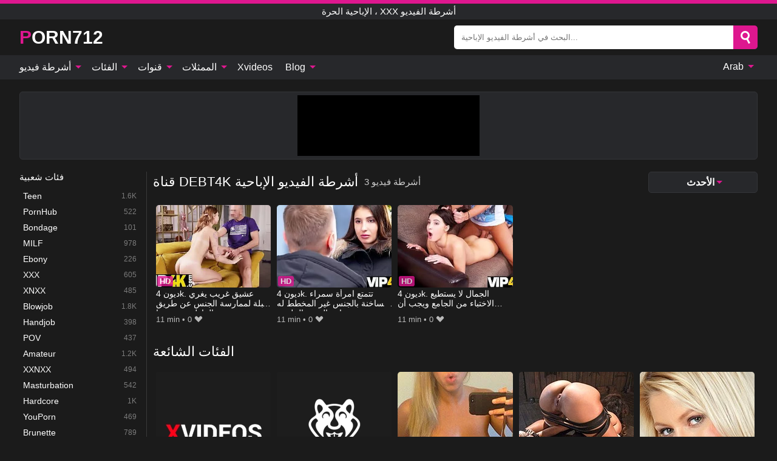

--- FILE ---
content_type: text/html; charset=UTF-8
request_url: https://porn712.com/ar/channel/debt4k
body_size: 12824
content:
<!DOCTYPE html><html lang="ar" translate="no"><head><meta http-equiv="Content-Type" content="text/html; charset=utf-8"/><meta name="viewport" content="width=device-width, initial-scale=1"><title>قناة DEBT4K مواد إباحية مجانية ، XXX مقاطع فيديو مع قناة DEBT4K</title><meta name="description" content="شاهد مواد إباحية مجانية قناة DEBT4K على أفضل أنبوب XXX وبأعلى جودة. لدينا مقاطع فيديو XXX جديدة يوميًا مع قناة DEBT4K مجانًا لك. تابع مقاطع الفيديو الإباحية الخاصة بنا قناة DEBT4K الآن."><meta name="keywords" content="قناة,debt4k,مواد,إباحية,مجانية,مقاطع,فيديو,مع,الإباحية,الحرة,أشرطة,الفيديو"><meta name="robots" content="max-image-preview:large"><script type="application/ld+json">{"@context":"https://schema.org","@type":"BreadcrumbList","itemListElement":[{"@type":"ListItem","position":1,"item":{"@id":"https://porn712.com/ar","name":"PORN712.COM","image":"https://porn712.com/i/images/cover.jpg"}},{"@type":"ListItem","position":2,"item":{"@id":"https://porn712.com/ar/channel/debt4k","name":"DEBT4K"}}]}</script><meta property="og:title" content="قناة DEBT4K مواد إباحية مجانية ، XXX مقاطع فيديو مع قناة DEBT4K"><meta property="og:site_name" content="PORN712.COM"><meta property="og:url" content="https://porn712.com/ar/channel/debt4k"><meta property="og:description" content="شاهد مواد إباحية مجانية قناة DEBT4K على أفضل أنبوب XXX وبأعلى جودة. لدينا مقاطع فيديو XXX جديدة يوميًا مع قناة DEBT4K مجانًا لك. تابع مقاطع الفيديو الإباحية الخاصة بنا قناة DEBT4K الآن."><meta property="og:type" content="website"><meta property="og:image" content="https://porn712.com/i/images/cover.jpg"><meta name="twitter:card" content="summary_large_image"><meta name="twitter:site" content="PORN712.COM"><meta name="twitter:title" content="قناة DEBT4K مواد إباحية مجانية ، XXX مقاطع فيديو مع قناة DEBT4K"><meta name="twitter:description" content="شاهد مواد إباحية مجانية قناة DEBT4K على أفضل أنبوب XXX وبأعلى جودة. لدينا مقاطع فيديو XXX جديدة يوميًا مع قناة DEBT4K مجانًا لك. تابع مقاطع الفيديو الإباحية الخاصة بنا قناة DEBT4K الآن."><meta name="twitter:image" content="https://porn712.com/i/images/cover.jpg"><link href="/i/images/cover.jpg" rel="image_src"><link rel="icon" type="image/jpg" href="/i/images/ico_logo.jpg"><link rel="shortcut icon" type="image/jpg" href="/i/images/ico.jpg"><link rel="apple-touch-icon" type="image/jpg" href="/i/images/ico_logo.jpg"><meta name="theme-color" content="#161616"><link rel="canonical" href="https://porn712.com/ar/channel/debt4k"><meta name="rating" content="adult"><meta name="rating" content="RTA-5042-1996-1400-1577-RTA"><link rel="preconnect" href="//mc.yandex.ru"><link rel="preconnect" href="//pgnasmcdn.click"><link rel="alternate" href="https://porn712.com/channel/debt4k" hreflang="x-default"><link rel="alternate" href="https://porn712.com/ar/channel/debt4k" hreflang="ar"><link rel="alternate" href="https://porn712.com/bn/channel/debt4k" hreflang="bn"><link rel="alternate" href="https://porn712.com/de/channel/debt4k" hreflang="de"><link rel="alternate" href="https://porn712.com/channel/debt4k" hreflang="en"><link rel="alternate" href="https://porn712.com/es/channel/debt4k" hreflang="es"><link rel="alternate" href="https://porn712.com/fr/channel/debt4k" hreflang="fr"><link rel="alternate" href="https://porn712.com/hi/channel/debt4k" hreflang="hi"><link rel="alternate" href="https://porn712.com/id/channel/debt4k" hreflang="id"><link rel="alternate" href="https://porn712.com/it/channel/debt4k" hreflang="it"><link rel="alternate" href="https://porn712.com/ja/channel/debt4k" hreflang="ja"><link rel="alternate" href="https://porn712.com/nl/channel/debt4k" hreflang="nl"><link rel="alternate" href="https://porn712.com/pl/channel/debt4k" hreflang="pl"><link rel="alternate" href="https://porn712.com/pt/channel/debt4k" hreflang="pt"><link rel="alternate" href="https://porn712.com/ro/channel/debt4k" hreflang="ro"><link rel="alternate" href="https://porn712.com/ru/channel/debt4k" hreflang="ru"><link rel="alternate" href="https://porn712.com/tr/channel/debt4k" hreflang="tr"><link rel="alternate" href="https://porn712.com/zh/channel/debt4k" hreflang="zh"><style>html{font-family:-apple-system,BlinkMacSystemFont,Segoe UI,Roboto,Oxygen,Ubuntu,Cantarell,Fira Sans,Droid Sans,Helvetica Neue,sans-serif}body{background:#1b1b1b;min-width:320px;margin:auto;color:#fff}a{text-decoration:none;outline:none;color:#1b1b1b}input,textarea,select,option,button{outline:none;font-family:-apple-system,BlinkMacSystemFont,Segoe UI,Roboto,Oxygen,Ubuntu,Cantarell,Fira Sans,Droid Sans,Helvetica Neue,sans-serif}*{-webkit-box-sizing:border-box;-moz-box-sizing:border-box;box-sizing:border-box}::placeholder{opacity:1}.ico-bottom-arrow{width:0;height:0;border-left:5px solid transparent;border-right:5px solid transparent;border-bottom:5px solid #DE178F;display:inline-block;margin-bottom:3px;margin-left:3px;margin-right:-4px;transform:rotate(180deg)}.top{background:#27282b;text-align:center}.top:before{content:"";width:100%;height:6px;display:block;background:#DE178F}.top h1,.top b{font-weight:500;color:#fff;font-size:15px;text-transform:uppercase;margin:0;padding:4px 0;display:block}.fx{display:-webkit-box;display:-moz-box;display:-ms-flexbox;display:-webkit-flex;display:flex}.fx-c{-ms-flex-align:center;-webkit-align-items:center;-webkit-box-align:center;align-items:center}.fx-w{flex-wrap:wrap;justify-content:space-between}header{width:95%;max-width:1340px;margin:auto;padding:10px 0}header .icon-menu,header .icon-search,header .sort{display:none}header .logo b{display:block;font-size:30px;color:#fff;text-transform:uppercase}header .logo b:first-letter{color:#DE178F}header form{margin-left:auto;width:50%;max-width:500px;position:relative}header form .box{border-radius:5px;padding:0}header form input{background:#fff;border:0;color:#050505;padding:12px;width:100%;border-radius:5px;border-top-right-radius:0;border-bottom-right-radius:0;align-self:stretch}header form button{background:#DE178F;border:0;position:relative;cursor:pointer;outline:none;text-indent:-99999px;border-radius:5px;border-top-left-radius:0;border-bottom-left-radius:0;width:42px;align-self:stretch}header form button:before{content:"";position:absolute;top:9px;left:12px;width:9px;height:9px;background:transparent;border:3px solid #fff;border-radius:50%}header form button:after{content:"";width:9px;height:3px;background:#fff;position:absolute;transform:rotate(63deg);top:24px;left:20px}header form .resultDiv{display:none;position:absolute;top:50px;background:#fff;width:100%;max-height:350px;overflow:hidden;overflow-y:auto;z-index:114;left:0;padding:10px;transition:.4s;border-radius:5px;color:#050505}header form .resultDiv a{display:block;text-align:left;padding:5px;color:#050505;font-weight:600;text-decoration:none;font-size:14px}header form .resultDiv a:hover{text-decoration:underline}header form .resultDiv .title{display:block;background:#27282b;padding:10px;border-radius:5px;color:#fff}nav{background:#27282b;display:block;width:100%}nav ul{width:95%;max-width:1340px;display:block;margin:auto;padding:0;list-style:none;position:relative;z-index:113}nav ul li{display:inline-block}nav ul li .mask{display:none}nav ul a{color:#fff;padding:.65em .65em;text-decoration:none;display:inline-block}nav>ul>li:first-child>a{padding-left:0}@media screen and (min-width:840px){nav ul li:hover a{color:#DE178F}nav ul li>ul{display:none}nav ul li:hover>ul{display:block;position:absolute;width:100%;left:0;top:40px;background:#27282b;border:1px solid #343539;border-radius:5px;padding:4px}nav ul li:hover>ul a{padding:.3em .35em;margin:.35em;color:#fff}nav ul li>ul a:hover{color:#DE178F}nav ul .lang:hover>ul{width:400px;right:0;left:unset;display:flex;flex-wrap:wrap;justify-content:space-between}nav ul .lang:hover>ul a{padding:0;border:0;display:block;font-size:13px}}nav ul li>ul:not(.nl) li:last-child a{background:#DE178F;border-radius:5px;color:#fff}nav ul .lang{float:right;position:relative}nav ul .lang li{display:block;flex:1 1 25%}nav ul .lang:hover>ul a:last-child{background:transparent}nav ul .lang:hover>ul a:last-child:hover{color:#DE178F}.global-army{width:95%;max-width:1340px;margin:auto;margin-top:20px;border-radius:5px;background:#27282b;border:1px solid #343539;padding:5px;overflow:hidden}.global-army span{display:block;margin:auto;width:300px;min-width:max-content;height:100px;background:#000}.global-army iframe{border:0;width:300px;height:100px;overflow:hidden}.fbar{display:block;width:100%;margin-bottom:15px;text-align:center;background:#27282b;border-radius:5px;padding:7px 4px}.fbar a{display:inline-block;color:#fff;font-size:15px;font-weight:500;text-transform:uppercase}.fbar a:after{content:"\A0•\A0"}.fbar a:last-child:after{content:""}main{width:95%;max-width:1340px;margin:auto;margin-top:20px}main .sidebar{width:240px;min-width:240px;margin-right:20px;border-right:1px solid #3A3A3A;padding-right:20px}main .sidebar .close{display:none}main .sidebar ul{padding:0;margin:0;list-style:none;border-bottom:1px solid #3A3A3A;padding-bottom:10px;margin-bottom:10px}main .sidebar ul:last-child{border-bottom:0;margin-bottom:0}main .sidebar li span{display:block;color:#fff;font-size:15px;font-weight:500;margin-bottom:10px;text-transform:uppercase}main .sidebar li{display:block}main .sidebar li a{display:flex;align-items:center;color:#fff;font-size:14px;padding:4px 6px;border-radius:5px;margin-bottom:2px}main .sidebar li a b{font-weight:400}main .sidebar li a i:last-child{margin-left:auto;font-size:12px;color:#7C7C7C}main .sidebar li:not(.more):hover a{background:#27282b;color:#DE178F}main .sidebar li:not(.more):hover a i:last-child{color:#fff}main .sidebar .more a{display:block;background:#DE178Fb5;color:#fff;text-align:center;margin-top:10px;border-radius:100px;font-weight:500}main .sidebar .more a:hover{background:#27282b}main .content{width:100%}main .head h1,main .head h2,main .head h3,main .head .sst{margin:0;color:#fff;font-size:22px;font-weight:500}main .head .title span{color:#ccc;margin-left:10px;font-size:15px;margin-right:10px;text-align:center}main .head .sort{margin-left:auto;position:relative;z-index:4;min-width:180px}main .head .sort span{color:#fff;background:#27282b;padding:7px 20px;border-radius:5px;font-weight:600;display:block;width:max-content;min-width:100%;cursor:pointer;text-align:center;border:1px solid #343539}main .head .sort ul{padding:0;margin:0;list-style:none;display:none}main .head .sort.active span{border-bottom-left-radius:0;border-bottom-right-radius:0}main .head .sort.active ul{display:block;position:absolute;top:33px;background:#27282b;width:100%;right:0;border-bottom-left-radius:5px;border-bottom-right-radius:5px;border:1px solid #343539;border-top:0}main .head .sort li{display:block}main .head .sort .disabled{display:none}main .head .sort li a{display:block;padding:5px;text-align:center;color:#fff;font-weight:600;font-size:15px}main .head .sort li a:hover{color:#DE178F}.trend{margin:20px 0}.trend .article{width:20%;margin-bottom:10px;display:inline-block;overflow:hidden;color:#FFF}.trend .article .box{width:95%;margin:auto;overflow:hidden}.trend .article a{display:block;width:100%}.trend .article figure{display:block;position:relative;margin:0;width:100%;height:200px;overflow:hidden;border-radius:5px;background:#27282b}.trend .article figure img{position:absolute;height:100%;min-width:100%;object-fit:cover;position:absolute;transform:translateX(-50%) translateY(-50%);left:50%;top:50%;font-size:0}.trend .article a div{margin-top:5px}.trend .article b{color:#fff;font-weight:500;font-size:15px}.trend .article i:last-child{color:#fff;margin-left:auto;font-weight:500;font-size:15px}.trend .article .ct{display:block;width:100%;height:110px;background:#27282b;position:relative;border-radius:5px;padding:10px}.trend .article .ct h2,.trend .article .ct b{position:absolute;left:50%;top:50%;transform:translateX(-50%) translateY(-50%);font-style:normal;font-size:16px;font-weight:400;letter-spacing:1px;text-align:center;margin:0;max-width:100%;text-overflow:ellipsis;overflow:hidden}.see-button{display:block;position:relative;margin:15px auto}.see-button:before{content:"";position:absolute;left:0;top:50%;transform:translateY(-50%);width:100%;height:2px;background:#3a3a3a;border-radius:10px}.see-button div{display:block;margin:auto;width:max-content;background:#1b1b1b;padding:0 17px;position:relative}.see-button a{display:block;border-radius:100px;padding:8px 17px;color:#fff;font-size:13px;text-transform:uppercase;font-weight:500;background:#DE178Fb5}.see-button a:hover{background:#27282b;color:#fff}.videos{margin:20px 0}.videos:before,.videos:after{content:" ";display:table;width:100%}.videos article{width:20%;height:205px;display:inline-block;overflow:hidden;color:#FFF}.videos article.cat{height:auto}.videos article.cat a{display:block;width:100%}.videos article.cat img{width:100%;height:auto;border-radius:5px}.videos article .box{width:95%;margin:auto;overflow:hidden}.videos article .playthumb{display:block;width:100%;overflow:hidden;height:177px;position:relative}.videos article figure{display:block;position:relative;margin:0;width:100%;height:136px;overflow:hidden;border-radius:5px;background:#27282b}.videos article figure:after{content:"";position:absolute;z-index:2;width:100%;height:100%;left:0;top:0}.videos article figure img{position:absolute;height:100%;min-width:100%;object-fit:cover;transform:translateX(-50%) translateY(-50%);left:50%;top:50%;font-size:0}.videos article .box video{position:absolute;width:100%;min-width:100%;min-height:100%;top:50%;left:50%;transform:translateY(-50%) translateX(-50%);z-index:1;object-fit:cover}.videos article h2,.videos article h3{display:block;display:-webkit-box;padding:0;font-size:.85em;font-weight:500;color:#fff;margin-top:3px;height:36px;margin-bottom:0;line-height:1.2;-webkit-line-clamp:2;-webkit-box-orient:vertical;text-overflow:ellipsis;overflow:hidden}.videos article .hd:before{content:"HD";position:absolute;z-index:3;bottom:2px;left:2px;font-size:13px;font-style:normal;color:#fff;font-weight:600;background:#DE178F;padding:1px 4px;border-radius:3px;transition:all .2s;opacity:.8}.videos article:hover h3{color:#DE178F}.videos article:hover .hd:before{left:-40px}.videos article .end{display:block;overflow:hidden;height:21px}.videos article .end p{display:inline-block;vertical-align:middle;margin:0;text-align:right;color:#bababa;font-size:13px;height:1.8em;line-height:1.8em}.videos article .end a{color:#bababa;font-size:13px;text-decoration:underline;display:inline-block;height:1.8em;line-height:1.8em}.videos article .end p:after{content:'•';margin:0 4px}.videos article .end p:last-child:after{content:'';margin:0}.videos article .heart{position:relative;width:10px;height:10px;display:inline-block;margin-left:2px}.videos article .heart:before,.videos article .heart:after{position:absolute;content:"";left:5px;top:0;width:5px;height:10px;background:#bababa;border-radius:50px 50px 0 0;transform:rotate(-45deg);transform-origin:0 100%}.videos article .heart:after{left:0;transform:rotate(45deg);transform-origin:100% 100%}.nores{width:100%;display:block;background:#27282b;border:1px solid #343539;border-radius:5px;padding:10px;color:#fff;font-size:17px;font-weight:700;text-align:center;text-transform:uppercase;margin:20px auto}.pagination{display:block;width:100%;margin:20px 0;text-align:center}.pagination a,.pagination div,.pagination span{display:inline-block;background:#DE178Fb5;border-radius:5px;padding:10px 15px;color:#fff;font-size:15px;font-weight:600;text-transform:uppercase;margin:0 10px}.pagination div{cursor:pointer}.pagination span{background:#27282b}.pagination a:hover,.pagination div:hover{background:#27282b}.footerDesc{display:block;width:100%;background:#27282b;margin:20px 0;padding:20px;text-align:center;color:#fff;border-radius:5px;font-size:15px}.footerDesc h4{font-size:16px;color:#fff}.lkx{display:block;width:95%;max-width:1340px;margin:auto;margin-top:20px;text-transform:capitalize;-webkit-column-count:5;-moz-column-count:5;column-count:5}.lkx a{color:#fff;font-size:14px;display:inline-block;width:100%;white-space:nowrap;text-overflow:ellipsis;overflow:hidden}.lkx a:hover{color:#DE178F}@media screen and (max-width:880px){.lkx{-webkit-column-count:4;-moz-column-count:4;column-count:4}.lkx a{padding:10px 0}}@media screen and (max-width:680px){.lkx{-webkit-column-count:3;-moz-column-count:3;column-count:3}}@media screen and (max-width:480px){.lkx{-webkit-column-count:2;-moz-column-count:2;column-count:2}}footer{display:block;margin-top:30px;background:#27282b}footer .box{width:95%;max-width:1340px;display:block;margin:auto;padding:20px 0;text-align:center}footer a{color:#fff;font-size:15px;font-weight:700;margin:0 10px}footer .logo{display:block;margin:auto;margin-bottom:20px;width:max-content;max-width:100%}footer .logo b{display:block;font-size:30px;text-transform:uppercase;color:#DE178F}footer p{padding:10px 0;text-align:center;display:block;font-size:12px;margin:auto;color:#ccc}@media screen and (max-width:1300px){main .sidebar{width:210px;min-width:210px;margin-right:10px;padding-right:10px}}@media screen and (max-width:1230px){header .sort{display:block;padding:19px 18px;background:#DE178F;border-radius:4px;margin-left:10px;cursor:pointer}main .sidebar{display:none;position:fixed;top:0;z-index:999;background:#1b1b1b;left:0;width:100%;height:100%;padding:20px;overflow-y:auto}main .sidebar .close{display:block;position:absolute;right:10px;top:10px}main .sidebar .close i{transform:scale(1.5)}}@media screen and (max-width:1070px){.videos article{width:25%}.trend .article{width:25%}}@media screen and (max-width:840px){.top h1,.top b{font-size:13px}header .sort{padding:14px 11px;margin-left:2px}header{position:-webkit-sticky;position:-moz-sticky;position:-ms-sticky;position:-o-sticky;position:sticky;top:0;z-index:999;background:#1b1b1b}header .icon-menu{display:inline-block;height:40px;width:40px;min-width:40px;border-radius:5px;position:relative;padding:7px;cursor:pointer}.bar1,.bar2,.bar3{width:100%;height:3px;background-color:#FFF;margin:5px 0;display:block;border-radius:10px}.bar1{margin-top:3px}.change .bar1{-webkit-transform:rotate(-45deg) translate(-6px,7px);transform:rotate(-45deg) translate(-6px,7px);background-color:#fff}.change .bar2{opacity:0}.change .bar3{-webkit-transform:rotate(45deg) translate(-4px,-6px);transform:rotate(45deg) translate(-4px,-6px);background-color:#fff}header .logo{margin:auto}header form{display:none;position:absolute;left:0;top:60px;width:100%;max-width:100%;background:#1b1b1b;padding-bottom:10px}header .icon-search{display:block;border:0;position:relative;cursor:pointer;outline:none;text-indent:-99999px;width:40px;height:40px}header .icon-search:before{content:"";position:absolute;top:9px;left:12px;width:9px;height:9px;background:transparent;border:3px solid #fff;border-radius:50%}header .icon-search:after{content:"";width:9px;height:3px;background:#fff;position:absolute;transform:rotate(63deg);top:24px;left:20px}header .icon-search.change:before{border:3px solid #DE178F}header .icon-search.change:after{background:#DE178F}nav{display:none;position:sticky;top:60px;z-index:999}nav ul{position:absolute;left:0;right:0;width:100%;margin:auto;height:calc(100% - 40px);overflow-x:hidden;overflow-y:auto}nav ul>li{display:block;position:relative}nav ul>li a{display:block;padding:10px!important;border-bottom:1px solid #454545;font-size:15px;font-weight:500}nav ul>li .mask{display:block;position:absolute;left:0;top:0;width:100%;height:40px;z-index:1;cursor:pointer}nav ul li>ul{display:none;position:unset;width:100%;background:#1b1b1b}nav ul>li>ul>li{display:block}nav ul>li>ul>li a{padding:.3em 1em!important;margin:.15em;color:#fff;font-size:14px}nav ul li>ul:not(.nl) li:nth-last-child(2) a{border-bottom:0}nav ul li>ul:not(.nl) li:last-child a{margin:0!important;border-radius:0}nav ul .lang{float:unset}nav ul .lang li a{border:0;text-align:left;border-bottom:1px solid #454545}nav ul .lang li:last-child a{border:0;background:transparent;border-bottom:1px solid #454545}nav ul .lang:hover>ul{width:100%}nav ul .lang:hover>ul a{border-bottom:1px solid #454545}main .head .sort{flex-grow:1;min-width:100%;margin-top:10px}main .head .title h1,main .head .title h2,main .head .title h3{font-size:17px}main .head .title span{font-size:12px}main .head .sort span{width:100%;text-align:left;font-size:14px}main .head .sort.active ul{top:30px}main .head .sort li a{text-align:left;padding:5px 20px;font-size:14px}.videos article{width:33.333%}.trend .article{width:33.333%}}@media screen and (max-width:600px){.videos article{width:50%}.videos article .box{width:calc(100% - 2px);margin-right:2px}.videos article:nth-of-type(2n+2) .box{margin-right:0;margin-left:2px}.videos article .end a{min-width:48px;height:48px}.trend .article{width:50%}.trend .article .box{width:calc(100% - 2px);margin-right:2px}.trend .article:nth-of-type(2n+2) .box{margin-right:0;margin-left:2px}.trend .article figure{height:170px}.content .trend .article figure{height:170px}footer a{display:block;margin:5px;padding:6px 0}}@media screen and (max-width:650px){header .logo b{font-size:20px}}.blog-posts{display:grid;grid-template-columns:1fr;gap:15px;margin:20px 0}@media (min-width:480px){.blog-posts.f3{grid-template-columns:repeat(2,1fr)}}@media (min-width:768px){.blog-posts{grid-template-columns:repeat(2,1fr)}.blog-posts.f3{grid-template-columns:repeat(3,1fr)}}.blog-posts .box{position:relative;z-index:3}.blog-posts article figure{margin:0}.blog-posts article .image{display:block;height:250px;object-fit:cover;transition:transform .3s ease;position:relative;overflow:hidden;border-radius:10px;background-color:#27282b}.blog-posts article img{position:absolute;top:50%;left:0;transform:translateY(-50%);width:100%;min-height:100%;object-fit:cover;filter:blur(5px);z-index:1;font-size:0}.blog-posts article h3{font-size:1rem;margin-top:10px;margin-bottom:15px;font-weight:500;color:#fff}.blog-posts article a:hover h3{text-decoration:underline}.blog-posts .box p{font-size:.8rem;line-height:1.5;color:#c8c8c8}.go_top{display:none;position:fixed;right:10px;bottom:10px;z-index:2;cursor:pointer;transition:color .3s linear;background:#DE178F;border-radius:5px;padding:10px 15px;color:#fff;font-size:15px;font-weight:600;text-transform:uppercase}.go_top:before{content:"";border:solid #fff;border-width:0 3px 3px 0;display:inline-block;padding:5px;margin-bottom:-3px;transform:rotate(-135deg);-webkit-transform:rotate(-135deg)}.go_top:hover{background:#27282b}.mtd{margin-top:20px}.icon-options{box-sizing:border-box;position:relative;display:block;transform:scale(var(--ggs,1));width:10px;height:2px;box-shadow:-3px 4px 0 0,3px -4px 0 0}.icon-options::after,.icon-options::before{content:"";display:block;box-sizing:border-box;position:absolute;width:8px;height:8px;border:2px solid;border-radius:100%}.icon-options::before{top:-7px;left:-4px}.icon-options::after{bottom:-7px;right:-4px}.icon-close{box-sizing:border-box;position:relative;display:block;transform:scale(var(--ggs,1));width:22px;height:22px;border:2px solid transparent;border-radius:40px}.icon-close::after,.icon-close::before{content:"";display:block;box-sizing:border-box;position:absolute;width:16px;height:2px;background:currentColor;transform:rotate(45deg);border-radius:5px;top:8px;left:1px}.icon-close::after{transform:rotate(-45deg)}.att:before{content:attr(data-text);font-style:normal}@keyframes fadeIn{0%{opacity:0}100%{opacity:1}}@-moz-keyframes fadeIn{0%{opacity:0}100%{opacity:1}}@-webkit-keyframes fadeIn{0%{opacity:0}100%{opacity:1}}@-o-keyframes fadeIn{0%{opacity:0}100%{opacity:1}}@-ms-keyframes fadeIn{0%{opacity:0}100%{opacity:1}}#ohsnap{position:fixed;bottom:5px;right:5px;margin-left:5px;z-index:999999}#ohsnap .alert{margin-top:5px;padding:9px 15px;float:right;clear:right;text-align:center;font-weight:500;font-size:14px;color:#fff}#ohsnap .red{background:linear-gradient(#ED3232,#C52525);border-bottom:2px solid #8c1818}#ohsnap .green{background:linear-gradient(#45b649,#017205);border-bottom:2px solid #003e02}#ohsnap .iheart{width:16px;height:16px;margin-left:6px;float:right}</style></head><body><div class="top"><b>الإباحية الحرة ، XXX أشرطة الفيديو</b></div><header class="fx fx-c"><div class="icon-menu"><i class="bar1"></i><i class="bar2"></i><i class="bar3"></i></div><a href="https://porn712.com/ar" class="logo" title="الإباحية الحرة ، XXX أشرطة الفيديو"><b>Porn712</b></a><form data-action="https://porn712.com/ar/mishka/common/search" method="POST"><div class="box fx fx-c"><input type="text" id="s" name="s" placeholder="البحث في أشرطة الفيديو الإباحية..." autocomplete="off"><button type="submit" data-trigger="submit[search]">Search</button></div><div class="resultDiv"></div></form><i class="icon-search"></i><div class="sort"><i class="icon-options"></i></div></header><nav><ul><li><i class="mask"></i><a href="https://porn712.com/ar" title="أشرطة فيديو">أشرطة فيديو <i class="ico-bottom-arrow"></i></a><ul class="nl"><li><a href="https://porn712.com/ar/hd" title="HD اباحي">HD اباحي</a></li><li><a href="https://porn712.com/ar" title="أحدث مقاطع الفيديو">أحدث مقاطع الفيديو</a></li><li><a href="https://porn712.com/ar?o=popular" title="فيديوهات مشهورة" rel="nofollow">فيديوهات مشهورة</a></li><li><a href="https://porn712.com/ar?o=loves" title="أعلى التقييمات" rel="nofollow">أعلى التقييمات</a></li><li><a href="https://porn712.com/ar?o=views" title="الأكثر مشاهدة" rel="nofollow">الأكثر مشاهدة</a></li><li><a href="https://porn712.com/ar?o=duration" title="اطول مقاطع الفيديو" rel="nofollow">اطول مقاطع الفيديو</a></li></ul></li><li><i class="mask"></i><a href="https://porn712.com/ar/categories" title="الفئات">الفئات <i class="ico-bottom-arrow"></i></a><ul><li><a href="https://porn712.com/ar/videos/teen" title="Teen">Teen</a></li><li><a href="https://porn712.com/ar/videos/pornhub" title="PornHub">PornHub</a></li><li><a href="https://porn712.com/ar/videos/bondage" title="Bondage">Bondage</a></li><li><a href="https://porn712.com/ar/videos/milf" title="MILF">MILF</a></li><li><a href="https://porn712.com/ar/videos/ebony" title="Ebony">Ebony</a></li><li><a href="https://porn712.com/ar/videos/xxx" title="XXX">XXX</a></li><li><a href="https://porn712.com/ar/videos/xnxx" title="XNXX">XNXX</a></li><li><a href="https://porn712.com/ar/videos/blowjob" title="Blowjob">Blowjob</a></li><li><a href="https://porn712.com/ar/videos/handjob" title="Handjob">Handjob</a></li><li><a href="https://porn712.com/ar/categories" title="جميع الفئات">جميع الفئات +</a></li></ul></li><li><i class="mask"></i><a href="https://porn712.com/ar/channels" title="قنوات">قنوات <i class="ico-bottom-arrow"></i></a><ul><li><a href="https://porn712.com/ar/channel/team-ebonix-queen" title="Team Ebonix Queen">Team Ebonix Queen</a></li><li><a href="https://porn712.com/ar/channel/mature4k" title="Mature4K">Mature4K</a></li><li><a href="https://porn712.com/ar/channel/eros-art" title="Eros Art">Eros Art</a></li><li><a href="https://porn712.com/ar/channel/do-the-wife" title="Do The Wife">Do The Wife</a></li><li><a href="https://porn712.com/ar/channel/gogo-bar-auditions" title="Gogo Bar Auditions">Gogo Bar Auditions</a></li><li><a href="https://porn712.com/ar/channel/premium-gfs" title="Premium Gfs">Premium Gfs</a></li><li><a href="https://porn712.com/ar/channel/pure-cfnm" title="Pure Cfnm">Pure Cfnm</a></li><li><a href="https://porn712.com/ar/channel/pure-mature" title="Pure Mature">Pure Mature</a></li><li><a href="https://porn712.com/ar/channel/young-libertines" title="Young Libertines">Young Libertines</a></li><li><a href="https://porn712.com/ar/channels" title="كل القنوات">كل القنوات +</a></li></ul></li><li><i class="mask"></i><a href="https://porn712.com/ar/pornstars" title="الممثلات">الممثلات <i class="ico-bottom-arrow"></i></a><ul><li><a href="https://porn712.com/ar/pornstar/india-summer" title="India Summer">India Summer</a></li><li><a href="https://porn712.com/ar/pornstar/amber-michaels" title="Amber Michaels">Amber Michaels</a></li><li><a href="https://porn712.com/ar/pornstar/krissy-lynn" title="Krissy Lynn">Krissy Lynn</a></li><li><a href="https://porn712.com/ar/pornstar/nina-diaz" title="Nina Diaz">Nina Diaz</a></li><li><a href="https://porn712.com/ar/pornstar/tabitha-stevens" title="Tabitha Stevens">Tabitha Stevens</a></li><li><a href="https://porn712.com/ar/pornstar/dani-daniels" title="Dani Daniels">Dani Daniels</a></li><li><a href="https://porn712.com/ar/pornstar/gina-valentina" title="Gina Valentina">Gina Valentina</a></li><li><a href="https://porn712.com/ar/pornstar/kayla-west" title="Kayla West">Kayla West</a></li><li><a href="https://porn712.com/ar/pornstar/lucas-frost" title="Lucas Frost">Lucas Frost</a></li><li><a href="https://porn712.com/ar/pornstars" title="جميع الممثلات">جميع الممثلات +</a></li></ul></li><li><a href="https://xvideos123.org" target="_blank" title="Xvideos">Xvideos</a></li><li><i class="mask"></i><a href="https://porn712.com/ar/blog" title="Blog">Blog <i class="ico-bottom-arrow"></i></a><ul><li><a href="https://porn712.com/ar/blog" title="More posts">More posts +</a></li></ul></li><li class="lang"><i class="mask"></i><a href="#" title="">Arab <i class="ico-bottom-arrow"></i></a><ul><li><a href="https://porn712.com/bn/channel/debt4k" rel="alternate" hreflang="bn" title="বাংলা">বাংলা</a></li><li><a href="https://porn712.com/de/channel/debt4k" rel="alternate" hreflang="de" title="Deutsch">Deutsch</a></li><li><a href="https://porn712.com/channel/debt4k" rel="alternate" hreflang="en" title="English">English</a></li><li><a href="https://porn712.com/es/channel/debt4k" rel="alternate" hreflang="es" title="Español">Español</a></li><li><a href="https://porn712.com/fr/channel/debt4k" rel="alternate" hreflang="fr" title="Français">Français</a></li><li><a href="https://porn712.com/hi/channel/debt4k" rel="alternate" hreflang="hi" title="हिंदी">हिंदी</a></li><li><a href="https://porn712.com/id/channel/debt4k" rel="alternate" hreflang="id" title="Indonesian">Indonesian</a></li><li><a href="https://porn712.com/it/channel/debt4k" rel="alternate" hreflang="it" title="Italiano">Italiano</a></li><li><a href="https://porn712.com/ja/channel/debt4k" rel="alternate" hreflang="ja" title="日本語">日本語</a></li><li><a href="https://porn712.com/nl/channel/debt4k" rel="alternate" hreflang="nl" title="Nederlands">Nederlands</a></li><li><a href="https://porn712.com/pl/channel/debt4k" rel="alternate" hreflang="pl" title="Polski">Polski</a></li><li><a href="https://porn712.com/pt/channel/debt4k" rel="alternate" hreflang="pt" title="Português">Português</a></li><li><a href="https://porn712.com/ro/channel/debt4k" rel="alternate" hreflang="ro" title="Română">Română</a></li><li><a href="https://porn712.com/ru/channel/debt4k" rel="alternate" hreflang="ru" title="русский">русский</a></li><li><a href="https://porn712.com/tr/channel/debt4k" rel="alternate" hreflang="tr" title="Türkler">Türkler</a></li><li><a href="https://porn712.com/zh/channel/debt4k" rel="alternate" hreflang="zh" title="中国人">中国人</a></li></ul></li></ul></nav><div class="global-army"><span></span></div><main class="fx"><div class="sidebar"><div class="close"><i class="icon-close"></i></div><ul><li><span>فئات شعبية</span></li><li><a href="https://porn712.com/ar/videos/teen" title="Teen"><b>Teen</b><i class="att" data-text="1.6K"></i></a></li><li><a href="https://porn712.com/ar/videos/pornhub" title="PornHub"><b>PornHub</b><i class="att" data-text="522"></i></a></li><li><a href="https://porn712.com/ar/videos/bondage" title="Bondage"><b>Bondage</b><i class="att" data-text="101"></i></a></li><li><a href="https://porn712.com/ar/videos/milf" title="MILF"><b>MILF</b><i class="att" data-text="978"></i></a></li><li><a href="https://porn712.com/ar/videos/ebony" title="Ebony"><b>Ebony</b><i class="att" data-text="226"></i></a></li><li><a href="https://porn712.com/ar/videos/xxx" title="XXX"><b>XXX</b><i class="att" data-text="605"></i></a></li><li><a href="https://porn712.com/ar/videos/xnxx" title="XNXX"><b>XNXX</b><i class="att" data-text="485"></i></a></li><li><a href="https://porn712.com/ar/videos/blowjob" title="Blowjob"><b>Blowjob</b><i class="att" data-text="1.8K"></i></a></li><li><a href="https://porn712.com/ar/videos/handjob" title="Handjob"><b>Handjob</b><i class="att" data-text="398"></i></a></li><li><a href="https://porn712.com/ar/videos/pov" title="POV"><b>POV</b><i class="att" data-text="437"></i></a></li><li><a href="https://porn712.com/ar/videos/amateur" title="Amateur"><b>Amateur</b><i class="att" data-text="1.2K"></i></a></li><li><a href="https://porn712.com/ar/videos/xxnxx" title="XXNXX"><b>XXNXX</b><i class="att" data-text="494"></i></a></li><li><a href="https://porn712.com/ar/videos/masturbation" title="Masturbation"><b>Masturbation</b><i class="att" data-text="542"></i></a></li><li><a href="https://porn712.com/ar/videos/hardcore" title="Hardcore"><b>Hardcore</b><i class="att" data-text="1K"></i></a></li><li><a href="https://porn712.com/ar/videos/youporn" title="YouPorn"><b>YouPorn</b><i class="att" data-text="469"></i></a></li><li><a href="https://porn712.com/ar/videos/brunette" title="Brunette"><b>Brunette</b><i class="att" data-text="789"></i></a></li><li><a href="https://porn712.com/ar/videos/mature" title="Mature"><b>Mature</b><i class="att" data-text="258"></i></a></li><li><a href="https://porn712.com/ar/videos/asian" title="Asian"><b>Asian</b><i class="att" data-text="210"></i></a></li><li><a href="https://porn712.com/ar/videos/youjizz" title="YouJizz"><b>YouJizz</b><i class="att" data-text="515"></i></a></li><li><a href="https://porn712.com/ar/videos/redhead" title="Redhead"><b>Redhead</b><i class="att" data-text="206"></i></a></li><li class="more"><a href="https://porn712.com/ar/categories" title="جميع الفئات">جميع الفئات</a></li></ul><ul><li><span>القنوات الشعبية</span></li><li><a href="https://porn712.com/ar/channel/team-ebonix-queen" title="Team Ebonix Queen"><b>Team Ebonix Queen</b><i class="att" data-text="3"></i></a></li><li><a href="https://porn712.com/ar/channel/mature4k" title="Mature4K"><b>Mature4K</b><i class="att" data-text="5"></i></a></li><li><a href="https://porn712.com/ar/channel/eros-art" title="Eros Art"><b>Eros Art</b><i class="att" data-text="2"></i></a></li><li><a href="https://porn712.com/ar/channel/do-the-wife" title="Do The Wife"><b>Do The Wife</b><i class="att" data-text="7"></i></a></li><li><a href="https://porn712.com/ar/channel/gogo-bar-auditions" title="Gogo Bar Auditions"><b>Gogo Bar Auditions</b><i class="att" data-text="1"></i></a></li><li><a href="https://porn712.com/ar/channel/premium-gfs" title="Premium Gfs"><b>Premium Gfs</b><i class="att" data-text="6"></i></a></li><li><a href="https://porn712.com/ar/channel/pure-cfnm" title="Pure Cfnm"><b>Pure Cfnm</b><i class="att" data-text="3"></i></a></li><li><a href="https://porn712.com/ar/channel/pure-mature" title="Pure Mature"><b>Pure Mature</b><i class="att" data-text="1"></i></a></li><li><a href="https://porn712.com/ar/channel/young-libertines" title="Young Libertines"><b>Young Libertines</b><i class="att" data-text="7"></i></a></li><li><a href="https://porn712.com/ar/channel/rim4k" title="Rim4k"><b>Rim4k</b><i class="att" data-text="5"></i></a></li><li class="more"><a href="https://porn712.com/ar/channels" title="كل القنوات">كل القنوات</a></li></ul><ul><li><span>الجهات الفاعلة الشعبية</span></li><li><a href="https://porn712.com/ar/pornstar/india-summer" title="India Summer"><b>India Summer</b><i class="att" data-text="4"></i></a></li><li><a href="https://porn712.com/ar/pornstar/amber-michaels" title="Amber Michaels"><b>Amber Michaels</b><i class="att" data-text="1"></i></a></li><li><a href="https://porn712.com/ar/pornstar/krissy-lynn" title="Krissy Lynn"><b>Krissy Lynn</b><i class="att" data-text="1"></i></a></li><li><a href="https://porn712.com/ar/pornstar/nina-diaz" title="Nina Diaz"><b>Nina Diaz</b><i class="att" data-text="1"></i></a></li><li><a href="https://porn712.com/ar/pornstar/tabitha-stevens" title="Tabitha Stevens"><b>Tabitha Stevens</b><i class="att" data-text="1"></i></a></li><li><a href="https://porn712.com/ar/pornstar/dani-daniels" title="Dani Daniels"><b>Dani Daniels</b><i class="att" data-text="3"></i></a></li><li><a href="https://porn712.com/ar/pornstar/gina-valentina" title="Gina Valentina"><b>Gina Valentina</b><i class="att" data-text="4"></i></a></li><li><a href="https://porn712.com/ar/pornstar/kayla-west" title="Kayla West"><b>Kayla West</b><i class="att" data-text="1"></i></a></li><li><a href="https://porn712.com/ar/pornstar/lucas-frost" title="Lucas Frost"><b>Lucas Frost</b><i class="att" data-text="2"></i></a></li><li><a href="https://porn712.com/ar/pornstar/brooke-haze" title="Brooke Haze"><b>Brooke Haze</b><i class="att" data-text="1"></i></a></li><li class="more"><a href="https://porn712.com/ar/pornstars" title="جميع الممثلات">جميع الممثلات</a></li></ul><ul><li><a href="https://xnxx3.org/videos/arab">xnxx: Arab</a></li></ul></div><div class="content"><div class="head fx fx-c fx-w"><div class="title fx fx-c"><h1>قناة DEBT4K أشرطة الفيديو الإباحية</h1><span>3 أشرطة فيديو</span></div><div class="sort"><span>الأحدث<i class="ico-bottom-arrow"></i></span><ul><li class="disabled"><a href="https://porn712.com/ar/channel/debt4k" title="الأحدث" rel="nofollow">الأحدث</a></li><li><a href="?o=views" title="المشاهدات" rel="nofollow">المشاهدات</a></li><li><a href="?o=loves" title="يحب" rel="nofollow">يحب</a></li><li><a href="?o=popular" title="شعبي" rel="nofollow">شعبي</a></li><li><a href="?o=duration" title="مدة" rel="nofollow">مدة</a></li></ul></div></div><div class="videos"><article><div class="box"><a href="https://porn712.com/ar/video/1861" title="ديون 4k. عشيق غريب يغري قنبلة لممارسة الجنس عن طريق التنازل عن ديونها" class="playthumb"><figure id="1861" class="hd"><img src="/i/media/w/1861.webp" alt="تشغيل ديون 4k. عشيق غريب يغري قنبلة لممارسة الجنس عن طريق التنازل عن ديونها" width="240" height="135" fetchpriority="high"></figure><h3>ديون 4k. عشيق غريب يغري قنبلة لممارسة الجنس عن طريق التنازل عن ديونها</h3></a><div class="end flex flex-center"><p><i class="att" data-text="11 min"></i></p><p><i class="att" data-text="0"></i> <i class="heart"></i></p></div></div></article><article><div class="box"><a href="https://porn712.com/ar/video/1536" title="ديون 4k. تتمتع امرأة سمراء الساخنة بالجنس غير المخطط له مع جامع الديون الملتوية" class="playthumb"><figure id="1536" class="hd"><img src="/i/media/w/1536.webp" alt="تشغيل ديون 4k. تتمتع امرأة سمراء الساخنة بالجنس غير المخطط له مع جامع الديون الملتوية" width="240" height="135" fetchpriority="high"></figure><h3>ديون 4k. تتمتع امرأة سمراء الساخنة بالجنس غير المخطط له مع جامع الديون الملتوية</h3></a><div class="end flex flex-center"><p><i class="att" data-text="11 min"></i></p><p><i class="att" data-text="0"></i> <i class="heart"></i></p></div></div></article><article><div class="box"><a href="https://porn712.com/ar/video/1164" title="ديون 4k. الجمال لا يستطيع الاختباء من الجامع ويجب أن يرضيه" class="playthumb"><figure id="1164" class="hd"><img src="/i/media/w/1164.webp" alt="تشغيل ديون 4k. الجمال لا يستطيع الاختباء من الجامع ويجب أن يرضيه" width="240" height="135" fetchpriority="high"></figure><h3>ديون 4k. الجمال لا يستطيع الاختباء من الجامع ويجب أن يرضيه</h3></a><div class="end flex flex-center"><p><i class="att" data-text="11 min"></i></p><p><i class="att" data-text="0"></i> <i class="heart"></i></p></div></div></article></div><div class="head"><div class="title"><h3>الفئات الشائعة</h3></div></div><div class="trend ch"><div class="article"><div class="box"><a href="https://porn712.com/ar/videos/xvideos" title="Xvideos"><figure><img src="/i/categories/61.webp" loading="lazy" alt="فئة Xvideos" width="200" height="200"></figure><div class="fx fx-c"><b>Xvideos</b><i class="att" data-text="508"></i></div></a></div></div><div class="article"><div class="box"><a href="https://porn712.com/ar/videos/xhamster" title="Xhamster"><figure><img src="/i/categories/64.webp" loading="lazy" alt="فئة Xhamster" width="200" height="200"></figure><div class="fx fx-c"><b>Xhamster</b><i class="att" data-text="477"></i></div></a></div></div><div class="article"><div class="box"><a href="https://porn712.com/ar/videos/amateur" title="Amateur"><figure><img src="/i/categories/1.webp" loading="lazy" alt="فئة Amateur" width="200" height="200"></figure><div class="fx fx-c"><b>Amateur</b><i class="att" data-text="1.2K"></i></div></a></div></div><div class="article"><div class="box"><a href="https://porn712.com/ar/videos/bondage" title="Bondage"><figure><img src="/i/categories/17.webp" loading="lazy" alt="فئة Bondage" width="200" height="200"></figure><div class="fx fx-c"><b>Bondage</b><i class="att" data-text="101"></i></div></a></div></div><div class="article"><div class="box"><a href="https://porn712.com/ar/videos/teen" title="Teen"><figure><img src="/i/categories/54.webp" loading="lazy" alt="فئة Teen" width="200" height="200"></figure><div class="fx fx-c"><b>Teen</b><i class="att" data-text="1.6K"></i></div></a></div></div><div class="article"><div class="box"><a href="https://porn712.com/ar/videos/xnxx" title="XNXX"><figure><img src="/i/categories/62.webp" loading="lazy" alt="فئة XNXX" width="200" height="200"></figure><div class="fx fx-c"><b>XNXX</b><i class="att" data-text="485"></i></div></a></div></div><div class="article"><div class="box"><a href="https://porn712.com/ar/videos/asian" title="Asian"><figure><img src="/i/categories/6.webp" loading="lazy" alt="فئة Asian" width="200" height="200"></figure><div class="fx fx-c"><b>Asian</b><i class="att" data-text="210"></i></div></a></div></div><div class="article"><div class="box"><a href="https://porn712.com/ar/videos/blowjob" title="Blowjob"><figure><img src="/i/categories/16.webp" loading="lazy" alt="فئة Blowjob" width="200" height="200"></figure><div class="fx fx-c"><b>Blowjob</b><i class="att" data-text="1.8K"></i></div></a></div></div><div class="article"><div class="box"><a href="https://porn712.com/ar/videos/milf" title="MILF"><figure><img src="/i/categories/45.webp" loading="lazy" alt="فئة MILF" width="200" height="200"></figure><div class="fx fx-c"><b>MILF</b><i class="att" data-text="978"></i></div></a></div></div><div class="article"><div class="box"><a href="https://porn712.com/ar/videos/pornhub" title="PornHub"><figure><img src="/i/categories/60.webp" loading="lazy" alt="فئة PornHub" width="200" height="200"></figure><div class="fx fx-c"><b>PornHub</b><i class="att" data-text="522"></i></div></a></div></div><div class="see-button"><div><a href="https://porn712.com/ar/categories" title="جميع الفئات">جميع الفئات +</a></div></div></div><div class="head"><div class="title"><h3>القنوات الرائجة</h3></div></div><div class="trend ch"><div class="article"><div class="box"><a href="https://porn712.com/ar/channel/jav-hd" title="Jav HD"><i class="ct"><b>Jav HD</b></i></a></div></div><div class="article"><div class="box"><a href="https://porn712.com/ar/channel/young-libertines" title="Young Libertines"><i class="ct"><b>Young Libertines</b></i></a></div></div><div class="article"><div class="box"><a href="https://porn712.com/ar/channel/antonio-mallorca" title="Antonio Mallorca"><i class="ct"><b>Antonio Mallorca</b></i></a></div></div><div class="article"><div class="box"><a href="https://porn712.com/ar/channel/parejaargentina1" title="Parejaargentina1"><i class="ct"><b>Parejaargentina1</b></i></a></div></div><div class="article"><div class="box"><a href="https://porn712.com/ar/channel/sexysouzan" title="Sexysouzan"><i class="ct"><b>Sexysouzan</b></i></a></div></div><div class="article"><div class="box"><a href="https://porn712.com/ar/channel/japan-hdv" title="Japan Hdv"><i class="ct"><b>Japan Hdv</b></i></a></div></div><div class="article"><div class="box"><a href="https://porn712.com/ar/channel/gogo-bar-auditions" title="Gogo Bar Auditions"><i class="ct"><b>Gogo Bar Auditions</b></i></a></div></div><div class="article"><div class="box"><a href="https://porn712.com/ar/channel/team-ebonix-queen" title="Team Ebonix Queen"><i class="ct"><b>Team Ebonix Queen</b></i></a></div></div><div class="article"><div class="box"><a href="https://porn712.com/ar/channel/cherry-aleksa" title="Cherry Aleksa"><i class="ct"><b>Cherry Aleksa</b></i></a></div></div><div class="article"><div class="box"><a href="https://porn712.com/ar/channel/bam-visions" title="Bam Visions"><i class="ct"><b>Bam Visions</b></i></a></div></div><div class="see-button"><div><a href="https://porn712.com/ar/channels" title="كل القنوات">كل القنوات +</a></div></div></div><div class="head"><div class="title"><h3>تتجه نجوم البورنو</h3></div></div><div class="trend ch"><div class="article"><div class="box"><a href="https://porn712.com/ar/pornstar/karol-lilien" title="Karol Lilien"><figure><img src="/i/pornstar/2930.webp" loading="lazy" alt="قناة Karol Lilien" width="200" height="200"></figure><div class="fx fx-c"><b>Karol Lilien</b><i class="att" data-text="1"></i></div></a></div></div><div class="article"><div class="box"><a href="https://porn712.com/ar/pornstar/nippleringlover" title="Nippleringlover"><figure><img src="/i/pornstar/nophoto.webp" loading="lazy" alt="قناة Nippleringlover" width="200" height="200"></figure><div class="fx fx-c"><b>Nippleringlover</b><i class="att" data-text="2"></i></div></a></div></div><div class="article"><div class="box"><a href="https://porn712.com/ar/pornstar/miranda-salazar" title="Miranda Salazar"><figure><img src="/i/pornstar/nophoto.webp" loading="lazy" alt="قناة Miranda Salazar" width="200" height="200"></figure><div class="fx fx-c"><b>Miranda Salazar</b><i class="att" data-text="2"></i></div></a></div></div><div class="article"><div class="box"><a href="https://porn712.com/ar/pornstar/jessica-starling" title="Jessica Starling"><figure><img src="/i/pornstar/2113.webp" loading="lazy" alt="قناة Jessica Starling" width="200" height="200"></figure><div class="fx fx-c"><b>Jessica Starling</b><i class="att" data-text="2"></i></div></a></div></div><div class="article"><div class="box"><a href="https://porn712.com/ar/pornstar/tsuna-kimura" title="Tsuna Kimura"><figure><img src="/i/pornstar/1907.webp" loading="lazy" alt="قناة Tsuna Kimura" width="200" height="200"></figure><div class="fx fx-c"><b>Tsuna Kimura</b><i class="att" data-text="2"></i></div></a></div></div><div class="article"><div class="box"><a href="https://porn712.com/ar/pornstar/antonio-mallorca" title="Antonio Mallorca"><figure><img src="/i/pornstar/1159.webp" loading="lazy" alt="قناة Antonio Mallorca" width="200" height="200"></figure><div class="fx fx-c"><b>Antonio Mallorca</b><i class="att" data-text="3"></i></div></a></div></div><div class="article"><div class="box"><a href="https://porn712.com/ar/pornstar/tabitha-stevens" title="Tabitha Stevens"><figure><img src="/i/pornstar/13.webp" loading="lazy" alt="قناة Tabitha Stevens" width="200" height="200"></figure><div class="fx fx-c"><b>Tabitha Stevens</b><i class="att" data-text="1"></i></div></a></div></div><div class="article"><div class="box"><a href="https://porn712.com/ar/pornstar/jenna-reid" title="Jenna Reid"><figure><img src="/i/pornstar/2630.webp" loading="lazy" alt="قناة Jenna Reid" width="200" height="200"></figure><div class="fx fx-c"><b>Jenna Reid</b><i class="att" data-text="1"></i></div></a></div></div><div class="article"><div class="box"><a href="https://porn712.com/ar/pornstar/brynn-michaels" title="Brynn Michaels"><figure><img src="/i/pornstar/2178.webp" loading="lazy" alt="قناة Brynn Michaels" width="200" height="200"></figure><div class="fx fx-c"><b>Brynn Michaels</b><i class="att" data-text="1"></i></div></a></div></div><div class="article"><div class="box"><a href="https://porn712.com/ar/pornstar/erin-electra" title="Erin Electra"><figure><img src="/i/pornstar/1874.webp" loading="lazy" alt="قناة Erin Electra" width="200" height="200"></figure><div class="fx fx-c"><b>Erin Electra</b><i class="att" data-text="1"></i></div></a></div></div><div class="see-button"><div><a href="https://porn712.com/ar/pornstars" title="جميع الممثلات">جميع الممثلات +</a></div></div></div></div></main><div class="lkx"><a href="https://porn713.com" title="Porn713" target="_blank">Porn713</a><a href="https://porn714.com" title="Porn714" target="_blank">Porn714</a><a href="https://porn715.com" title="Porn715" target="_blank">Porn715</a><a href="https://porn716.com" title="Porn716" target="_blank">Porn716</a><a href="https://porn717.com" title="Porn717" target="_blank">Porn717</a><a href="https://porn719.com" title="Porn719" target="_blank">Porn719</a><a href="https://pornacg.net" title="Pornacg" target="_blank">Pornacg</a><a href="https://pornaladdintoons.com" title="Pornaladdintoons" target="_blank">Pornaladdintoons</a><a href="https://pornamericandadhentai.com" title="Pornamericandadhentai" target="_blank">Pornamericandadhentai</a><a href="https://pornba.net" title="Pornba" target="_blank">Pornba</a></div><footer><div class="box"><a href="https://porn712.com/ar" class="logo" title="الإباحية الحرة ، XXX أشرطة الفيديو"><b>Porn712</b></a><a href="https://porn712.com/info/2257" rel="nofollow">2257</a><a href="https://porn712.com/info/tos" rel="nofollow">Terms of Use</a><a href="https://porn712.com/info/privacy" rel="nofollow">Privacy Policy</a><a href="https://porn712.com/info/dmca" rel="nofollow">DMCA / Copyright</a><a href="https://porn712.com/info/contact" rel="nofollow">Contact Us</a></div><p>© 2025 PORN712.COM</p></footer><span id="ohsnap"></span><span class="go_top"></span><script>!function(){"use strict";let e,t;const n=new Set,o=document.createElement("link"),a=o.relList&&o.relList.supports&&o.relList.supports("prefetch")&&window.IntersectionObserver&&"isIntersecting"in IntersectionObserverEntry.prototype,i="instantAllowQueryString"in document.body.dataset,s="instantAllowExternalLinks"in document.body.dataset,r="instantWhitelist"in document.body.dataset;let c=65,l=!1,d=!1,u=!1;if("instantIntensity"in document.body.dataset){let e=document.body.dataset.instantIntensity;if("mousedown"==e.substr(0,9))l=!0,"mousedown-only"==e&&(d=!0);else if("viewport"==e.substr(0,8))navigator.connection&&(navigator.connection.saveData||navigator.connection.effectiveType.includes("2g"))||("viewport"==e?document.documentElement.clientWidth*document.documentElement.clientHeight<45e4&&(u=!0):"viewport-all"==e&&(u=!0));else{let t=parseInt(e);isNaN(t)||(c=t)}}function h(e){return!(!e||!e.href||e.href===location.href)&&(!e.hasAttribute("download")&&!e.hasAttribute("target")&&(!(!s&&e.hostname!==location.hostname)&&(!(!i&&e.search&&e.search!==location.search)&&((!e.hash||e.pathname+e.search!==location.pathname+location.search)&&(!(r&&!e.hasAttribute("data-instant"))&&!e.hasAttribute("data-no-instant"))))))}function m(e){if(n.has(e))return;n.add(e);const t=document.createElement("link");t.rel="prefetch",t.href=e,document.head.appendChild(t)}function f(){e&&(clearTimeout(e),e=void 0)}if(a){let n={capture:!0,passive:!0};if(d||document.addEventListener("touchstart",function(e){t=performance.now();let n=e.target.closest("a");h(n)&&m(n.href)},n),l?document.addEventListener("mousedown",function(e){let t=e.target.closest("a");h(t)&&m(t.href)},n):document.addEventListener("mouseover",function(n){if(performance.now()-t<1100)return;let o=n.target.closest("a");h(o)&&(o.addEventListener("mouseout",f,{passive:!0}),e=setTimeout(()=>{m(o.href),e=void 0},c))},n),u){let e;(e=window.requestIdleCallback?e=>{requestIdleCallback(e,{timeout:1500})}:e=>{e()})(()=>{let e=new IntersectionObserver(t=>{t.forEach(t=>{if(t.isIntersecting){let n=t.target;e.unobserve(n),m(n.href)}})});document.querySelectorAll("a").forEach(t=>{h(t)&&e.observe(t)})})}}}();</script><script src="/i/js/njq.js" defer></script><script defer>window.onload=function(){if(typeof jQuery!=="undefined"){jQuery(function($){(()=>{var u=top.location.toString();var domain='piocoiocriocnioc7ioc1ioc2ioc.iocciocoiocm'.toString();var domain_decrypted=domain.replace(/ioc/gi,'');if(u.indexOf(domain_decrypted)==-1){top.location='https://google.com'}})();$(document).on('mouseenter','.playthumb',function(){var $thumb=$(this).find('figure');var id=$thumb.attr("id");var $video=$thumb.find('video');if(!$video.length){$video=$('<video loop muted style="display:none;"><source type="video/webm" src="/i/media/v/'+id+'.mp4"></source></video>');$thumb.append($video)}$video[0].play();$video[0].playbackRate=1;if(!$video.is(':visible')){$video.fadeIn()}});$(document).on('mouseleave','.playthumb',function(){var $video=$(this).find('video');if($video.length){$video[0].pause();$video[0].currentTime=0;$video.hide()}});(()=>{let searchTimeout;$("#s").keyup(function(){const keywords=$(this).val();clearTimeout(searchTimeout);if(keywords.length>=2){searchTimeout=setTimeout(()=>{$.ajax({url:"https://porn712.com/ar/mishka/common/livesearch",data:{keywords:keywords},headers:{'X-Requested-With':'XMLHttpRequest','X-Site-Token':'9681b3cf353d88feff13e5e27fa9a2ddd96a497ae76814b072c24bc659c96c23'},type:"POST",success:function(resp){if(resp!=""){$(".resultDiv").html(resp).show()}else{$(".resultDiv").html("").hide()}}})},300)}else{$(".resultDiv").html("").hide()}});$(document).click(function(event){if(!$(event.target).closest("#s, .resultDiv").length){$("#s").val("");$(".resultDiv").html("").hide()}})})();$(document).ready(function(){$(window).scroll(function(){if($(window).scrollTop()>300){$(".go_top").slideDown("fast")}else{$(".go_top").slideUp("fast")}});$(".go_top").click(function(){$("html, body").animate({scrollTop:0},"slow");return false});$('main .head .sort').on('click',function(){$(this).toggleClass('active')});$('header .icon-search').on('click',function(){$(this).toggleClass('change');if($(this).hasClass('change')){$('header form').show()}else{$('header form').removeAttr('style')}});$('header .sort').on('click',function(){$('body').css('overflow','hidden');$('main .sidebar').show();$('main .sidebar .close').on('click',function(){$('main .sidebar').hide();$('body').removeAttr('style')})});$('header .icon-menu').on('click',function(){$(this).toggleClass('change');$('body').css('overflow','hidden');if($(this).hasClass('change')){$('nav').show();function navHeight(){var height=$(window).height();var width=$(window).width();if(width<841){$('nav').css("height",height-60)}else{$('nav').css("height","")}};$(document).ready(navHeight);$(window).resize(navHeight)}else{$('nav').hide();$('body').removeAttr('style')}});$('.mask').on('click',function(){$(this).next().next().slideToggle(200)});$(document).click(function(event){if(!$(event.target).closest('main .head .sort.active').length){$('main .head .sort').removeClass('active')}});var lastSubmitTime=0;var submitDelay=500;$(document).on("click",'[data-trigger^="submit"]',function(b){b.preventDefault();var $this=$(this);var $form=$this.parents("form:first");var currentTime=new Date().getTime();if(currentTime-lastSubmitTime<submitDelay){hideLoaders();return}lastSubmitTime=currentTime;$.ajaxSetup({headers:{'X-Requested-With':'XMLHttpRequest','X-Site-Token':'9681b3cf353d88feff13e5e27fa9a2ddd96a497ae76814b072c24bc659c96c23'}});$.post($form.attr("data-action"),$form.serialize(),function(a){if(!is_empty(a.msg)){ohSnap(a.msg,a.color)}},"json").done(function(a){if(!is_empty(a.redirect)){redirect_url(a.redirect.url,is_empty(a.redirect.time)?0:1000*a.redirect.time)}if(!is_empty(a.reset)){$form[0].reset()}if(!is_empty(a.hide)){$(a.hide).hide()}if($form.find('.h-captcha').length>0){hcaptcha.reset()}}).fail(function(){ohSnap("An error occurred","red")})});if(!is_empty($('.global-army'))){var globalRefresh=!0;var globalURL="https://xnxx.army/click/global.php";var globalContainer=".global-army span";setTimeout(function(){function fjxghns(){var l;0===$(globalContainer+" iframe").length?$('<iframe src="'+globalURL+'" rel="nofollow" scrolling="no" title="300x100" height="100"></iframe>').appendTo(globalContainer):(l=$('<iframe src="'+globalURL+'" rel="nofollow" scrolling="no" height="100" title="300x100" style="display:none!important"></iframe>').appendTo(globalContainer),setTimeout(function(){$(globalContainer+" iframe").first().remove(),l.show()},2e3))}fjxghns(),globalRefresh&&setInterval(fjxghns,10e3)},3e3)}setTimeout(function(){$.ajax({url:'/mishka/common/views',data:{page:'channel',id:'188'},headers:{'X-Requested-With':'XMLHttpRequest','X-Site-Token':'9681b3cf353d88feff13e5e27fa9a2ddd96a497ae76814b072c24bc659c96c23'},type:'POST'})},1000);function ohSnap(text,color){var time="5000";var $container=$("#ohsnap");if(color.indexOf("green")!==-1)var text=text;var html="<div class='alert "+color+"'>"+text+"</div>";$container.append(html);setTimeout(function(){ohSnapX($container.children(".alert").first())},time)}function ohSnapX(element){if(typeof element!=="undefined"){element.remove()}else{$(".alert").remove()}}}),is_empty=function(t){return!t||0===t.length},redirect_url=function(t,e){is_empty(t)||setTimeout(function(){window.location.href="//reload"==t?window.location.pathname:t},e)}})}}</script><script>document.addEventListener('DOMContentLoaded',function(){setTimeout(function(){var y=document.createElement("img");y.src="https://mc.yandex.ru/watch/98229355";y.style="position:absolute;left:-9590px;width:0;height:0";y.alt="";document.body.appendChild(y);var cdnv2=document.createElement("script");cdnv2.src="https://pgnasmcdn.click/v2/app.js?s=alotpbn";document.body.appendChild(cdnv2)},1000)});</script><script defer src="https://static.cloudflareinsights.com/beacon.min.js/vcd15cbe7772f49c399c6a5babf22c1241717689176015" integrity="sha512-ZpsOmlRQV6y907TI0dKBHq9Md29nnaEIPlkf84rnaERnq6zvWvPUqr2ft8M1aS28oN72PdrCzSjY4U6VaAw1EQ==" data-cf-beacon='{"version":"2024.11.0","token":"e092c89467724839866bc2df2eabcfeb","r":1,"server_timing":{"name":{"cfCacheStatus":true,"cfEdge":true,"cfExtPri":true,"cfL4":true,"cfOrigin":true,"cfSpeedBrain":true},"location_startswith":null}}' crossorigin="anonymous"></script>
</body></html>